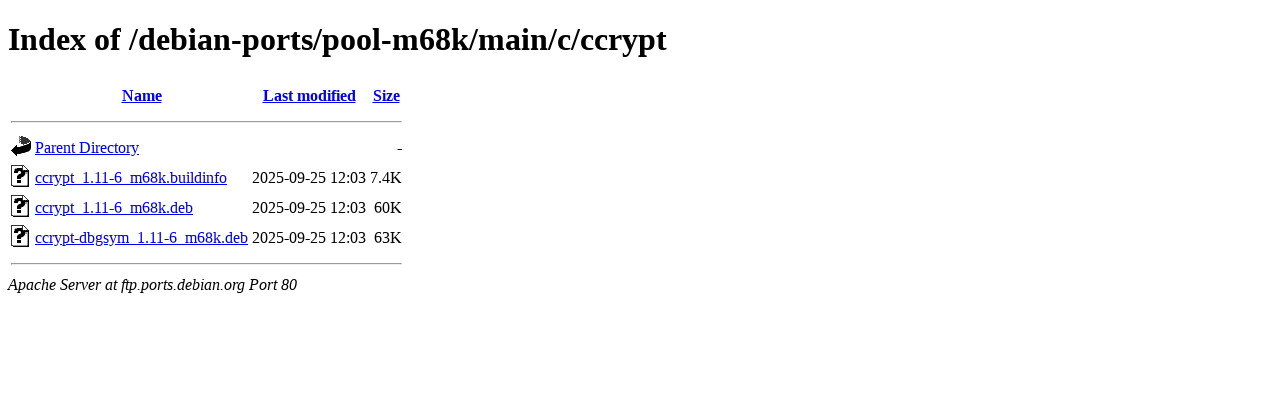

--- FILE ---
content_type: text/html;charset=UTF-8
request_url: http://ftp.ports.debian.org/debian-ports/pool-m68k/main/c/ccrypt/?C=S;O=A
body_size: 524
content:
<!DOCTYPE HTML PUBLIC "-//W3C//DTD HTML 4.01//EN" "http://www.w3.org/TR/html4/strict.dtd">
<html>
 <head>
  <title>Index of /debian-ports/pool-m68k/main/c/ccrypt</title>
 </head>
 <body>
<h1>Index of /debian-ports/pool-m68k/main/c/ccrypt</h1>
  <table>
   <tr><th valign="top"><img src="/icons/blank.gif" alt="[ICO]"></th><th><a href="?C=N;O=A">Name</a></th><th><a href="?C=M;O=A">Last modified</a></th><th><a href="?C=S;O=D">Size</a></th></tr>
   <tr><th colspan="4"><hr></th></tr>
<tr><td valign="top"><img src="/icons/back.gif" alt="[PARENTDIR]"></td><td><a href="/debian-ports/pool-m68k/main/c/">Parent Directory</a></td><td>&nbsp;</td><td align="right">  - </td></tr>
<tr><td valign="top"><img src="/icons/unknown.gif" alt="[   ]"></td><td><a href="ccrypt_1.11-6_m68k.buildinfo">ccrypt_1.11-6_m68k.buildinfo</a></td><td align="right">2025-09-25 12:03  </td><td align="right">7.4K</td></tr>
<tr><td valign="top"><img src="/icons/unknown.gif" alt="[   ]"></td><td><a href="ccrypt_1.11-6_m68k.deb">ccrypt_1.11-6_m68k.deb</a></td><td align="right">2025-09-25 12:03  </td><td align="right"> 60K</td></tr>
<tr><td valign="top"><img src="/icons/unknown.gif" alt="[   ]"></td><td><a href="ccrypt-dbgsym_1.11-6_m68k.deb">ccrypt-dbgsym_1.11-6_m68k.deb</a></td><td align="right">2025-09-25 12:03  </td><td align="right"> 63K</td></tr>
   <tr><th colspan="4"><hr></th></tr>
</table>
<address>Apache Server at ftp.ports.debian.org Port 80</address>
</body></html>
